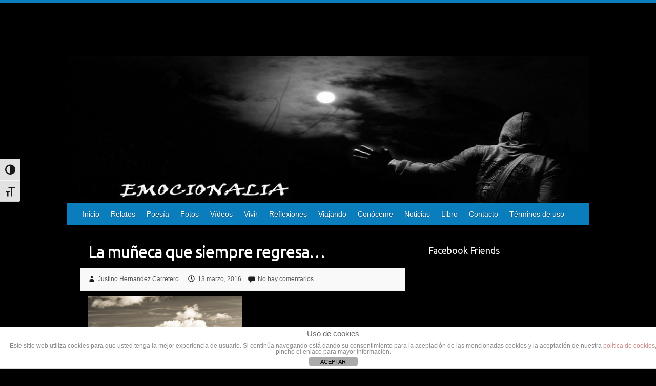

--- FILE ---
content_type: text/html; charset=UTF-8
request_url: https://www.emocionalia.es/la-muneca-que-siempre-regresa/bodie-ghost-town-california-u-s
body_size: 17867
content:

<!DOCTYPE html>
<html lang="es">
<head>

		<link rel="profile" href="http://gmpg.org/xfn/11" />
	<link rel="pingback" href="" />
<meta name='robots' content='index, follow, max-image-preview:large, max-snippet:-1, max-video-preview:-1' />
	<style>img:is([sizes="auto" i], [sizes^="auto," i]) { contain-intrinsic-size: 3000px 1500px }</style>
	
	<!-- This site is optimized with the Yoast SEO plugin v26.0 - https://yoast.com/wordpress/plugins/seo/ -->
	<title>La muñeca que siempre regresa... - Emocionalia</title>
	<link rel="canonical" href="https://www.emocionalia.es/la-muneca-que-siempre-regresa/bodie-ghost-town-california-u-s/" />
	<meta property="og:locale" content="es_ES" />
	<meta property="og:type" content="article" />
	<meta property="og:title" content="La muñeca que siempre regresa... - Emocionalia" />
	<meta property="og:url" content="https://www.emocionalia.es/la-muneca-que-siempre-regresa/bodie-ghost-town-california-u-s/" />
	<meta property="og:site_name" content="Emocionalia" />
	<meta property="article:modified_time" content="2016-03-13T13:32:21+00:00" />
	<meta property="og:image" content="https://www.emocionalia.es/la-muneca-que-siempre-regresa/bodie-ghost-town-california-u-s" />
	<meta property="og:image:width" content="1920" />
	<meta property="og:image:height" content="1200" />
	<meta property="og:image:type" content="image/jpeg" />
	<meta name="twitter:card" content="summary_large_image" />
	<script type="application/ld+json" class="yoast-schema-graph">{"@context":"https://schema.org","@graph":[{"@type":"WebPage","@id":"https://www.emocionalia.es/la-muneca-que-siempre-regresa/bodie-ghost-town-california-u-s/","url":"https://www.emocionalia.es/la-muneca-que-siempre-regresa/bodie-ghost-town-california-u-s/","name":"La muñeca que siempre regresa... - Emocionalia","isPartOf":{"@id":"https://www.emocionalia.es/#website"},"primaryImageOfPage":{"@id":"https://www.emocionalia.es/la-muneca-que-siempre-regresa/bodie-ghost-town-california-u-s/#primaryimage"},"image":{"@id":"https://www.emocionalia.es/la-muneca-que-siempre-regresa/bodie-ghost-town-california-u-s/#primaryimage"},"thumbnailUrl":"https://www.emocionalia.es/wp-content/uploads/2016/03/pueblo.jpg","datePublished":"2016-03-13T13:12:15+00:00","dateModified":"2016-03-13T13:32:21+00:00","breadcrumb":{"@id":"https://www.emocionalia.es/la-muneca-que-siempre-regresa/bodie-ghost-town-california-u-s/#breadcrumb"},"inLanguage":"es","potentialAction":[{"@type":"ReadAction","target":["https://www.emocionalia.es/la-muneca-que-siempre-regresa/bodie-ghost-town-california-u-s/"]}]},{"@type":"ImageObject","inLanguage":"es","@id":"https://www.emocionalia.es/la-muneca-que-siempre-regresa/bodie-ghost-town-california-u-s/#primaryimage","url":"https://www.emocionalia.es/wp-content/uploads/2016/03/pueblo.jpg","contentUrl":"https://www.emocionalia.es/wp-content/uploads/2016/03/pueblo.jpg","width":1920,"height":1200},{"@type":"BreadcrumbList","@id":"https://www.emocionalia.es/la-muneca-que-siempre-regresa/bodie-ghost-town-california-u-s/#breadcrumb","itemListElement":[{"@type":"ListItem","position":1,"name":"Portada","item":"https://www.emocionalia.es/"},{"@type":"ListItem","position":2,"name":"La muñeca que siempre regresa&#8230;","item":"https://www.emocionalia.es/la-muneca-que-siempre-regresa"},{"@type":"ListItem","position":3,"name":"La muñeca que siempre regresa&#8230;"}]},{"@type":"WebSite","@id":"https://www.emocionalia.es/#website","url":"https://www.emocionalia.es/","name":"Emocionalia","description":"Un rincón para compartir relatos, ideas y formas de pensar a través de la palabra.","potentialAction":[{"@type":"SearchAction","target":{"@type":"EntryPoint","urlTemplate":"https://www.emocionalia.es/?s={search_term_string}"},"query-input":{"@type":"PropertyValueSpecification","valueRequired":true,"valueName":"search_term_string"}}],"inLanguage":"es"}]}</script>
	<!-- / Yoast SEO plugin. -->


<link rel='dns-prefetch' href='//www.emocionalia.es' />
<link rel='dns-prefetch' href='//secure.gravatar.com' />
<link rel='dns-prefetch' href='//stats.wp.com' />
<link rel='dns-prefetch' href='//netdna.bootstrapcdn.com' />
<link rel='dns-prefetch' href='//maxcdn.bootstrapcdn.com' />
<link rel='dns-prefetch' href='//fonts.googleapis.com' />
<link rel='dns-prefetch' href='//secure.rating-widget.com' />
<link rel='dns-prefetch' href='//v0.wordpress.com' />
<link rel="alternate" type="application/rss+xml" title="Emocionalia &raquo; Feed" href="https://www.emocionalia.es/feed" />
<link rel="alternate" type="application/rss+xml" title="Emocionalia &raquo; Feed de los comentarios" href="https://www.emocionalia.es/comments/feed" />
<link rel="alternate" type="application/rss+xml" title="Emocionalia &raquo; Comentario La muñeca que siempre regresa&#8230; del feed" href="https://www.emocionalia.es/la-muneca-que-siempre-regresa/bodie-ghost-town-california-u-s/feed" />
<meta charset="UTF-8" />
<meta name="viewport" content="width=device-width, initial-scale=1, maximum-scale=1">
		<!-- This site uses the Google Analytics by ExactMetrics plugin v8.8.0 - Using Analytics tracking - https://www.exactmetrics.com/ -->
		<!-- Nota: ExactMetrics no está actualmente configurado en este sitio. El dueño del sitio necesita identificarse usando su cuenta de Google Analytics en el panel de ajustes de ExactMetrics. -->
					<!-- No tracking code set -->
				<!-- / Google Analytics by ExactMetrics -->
		<script type="text/javascript">
/* <![CDATA[ */
window._wpemojiSettings = {"baseUrl":"https:\/\/s.w.org\/images\/core\/emoji\/16.0.1\/72x72\/","ext":".png","svgUrl":"https:\/\/s.w.org\/images\/core\/emoji\/16.0.1\/svg\/","svgExt":".svg","source":{"concatemoji":"https:\/\/www.emocionalia.es\/wp-includes\/js\/wp-emoji-release.min.js?ver=6.8.3"}};
/*! This file is auto-generated */
!function(s,n){var o,i,e;function c(e){try{var t={supportTests:e,timestamp:(new Date).valueOf()};sessionStorage.setItem(o,JSON.stringify(t))}catch(e){}}function p(e,t,n){e.clearRect(0,0,e.canvas.width,e.canvas.height),e.fillText(t,0,0);var t=new Uint32Array(e.getImageData(0,0,e.canvas.width,e.canvas.height).data),a=(e.clearRect(0,0,e.canvas.width,e.canvas.height),e.fillText(n,0,0),new Uint32Array(e.getImageData(0,0,e.canvas.width,e.canvas.height).data));return t.every(function(e,t){return e===a[t]})}function u(e,t){e.clearRect(0,0,e.canvas.width,e.canvas.height),e.fillText(t,0,0);for(var n=e.getImageData(16,16,1,1),a=0;a<n.data.length;a++)if(0!==n.data[a])return!1;return!0}function f(e,t,n,a){switch(t){case"flag":return n(e,"\ud83c\udff3\ufe0f\u200d\u26a7\ufe0f","\ud83c\udff3\ufe0f\u200b\u26a7\ufe0f")?!1:!n(e,"\ud83c\udde8\ud83c\uddf6","\ud83c\udde8\u200b\ud83c\uddf6")&&!n(e,"\ud83c\udff4\udb40\udc67\udb40\udc62\udb40\udc65\udb40\udc6e\udb40\udc67\udb40\udc7f","\ud83c\udff4\u200b\udb40\udc67\u200b\udb40\udc62\u200b\udb40\udc65\u200b\udb40\udc6e\u200b\udb40\udc67\u200b\udb40\udc7f");case"emoji":return!a(e,"\ud83e\udedf")}return!1}function g(e,t,n,a){var r="undefined"!=typeof WorkerGlobalScope&&self instanceof WorkerGlobalScope?new OffscreenCanvas(300,150):s.createElement("canvas"),o=r.getContext("2d",{willReadFrequently:!0}),i=(o.textBaseline="top",o.font="600 32px Arial",{});return e.forEach(function(e){i[e]=t(o,e,n,a)}),i}function t(e){var t=s.createElement("script");t.src=e,t.defer=!0,s.head.appendChild(t)}"undefined"!=typeof Promise&&(o="wpEmojiSettingsSupports",i=["flag","emoji"],n.supports={everything:!0,everythingExceptFlag:!0},e=new Promise(function(e){s.addEventListener("DOMContentLoaded",e,{once:!0})}),new Promise(function(t){var n=function(){try{var e=JSON.parse(sessionStorage.getItem(o));if("object"==typeof e&&"number"==typeof e.timestamp&&(new Date).valueOf()<e.timestamp+604800&&"object"==typeof e.supportTests)return e.supportTests}catch(e){}return null}();if(!n){if("undefined"!=typeof Worker&&"undefined"!=typeof OffscreenCanvas&&"undefined"!=typeof URL&&URL.createObjectURL&&"undefined"!=typeof Blob)try{var e="postMessage("+g.toString()+"("+[JSON.stringify(i),f.toString(),p.toString(),u.toString()].join(",")+"));",a=new Blob([e],{type:"text/javascript"}),r=new Worker(URL.createObjectURL(a),{name:"wpTestEmojiSupports"});return void(r.onmessage=function(e){c(n=e.data),r.terminate(),t(n)})}catch(e){}c(n=g(i,f,p,u))}t(n)}).then(function(e){for(var t in e)n.supports[t]=e[t],n.supports.everything=n.supports.everything&&n.supports[t],"flag"!==t&&(n.supports.everythingExceptFlag=n.supports.everythingExceptFlag&&n.supports[t]);n.supports.everythingExceptFlag=n.supports.everythingExceptFlag&&!n.supports.flag,n.DOMReady=!1,n.readyCallback=function(){n.DOMReady=!0}}).then(function(){return e}).then(function(){var e;n.supports.everything||(n.readyCallback(),(e=n.source||{}).concatemoji?t(e.concatemoji):e.wpemoji&&e.twemoji&&(t(e.twemoji),t(e.wpemoji)))}))}((window,document),window._wpemojiSettings);
/* ]]> */
</script>
<link rel='stylesheet' id='validate-engine-css-css' href='https://www.emocionalia.es/wp-content/plugins/wysija-newsletters/css/validationEngine.jquery.css?ver=2.21' type='text/css' media='all' />
<link rel='stylesheet' id='wp-customer-reviews-3-frontend-css' href='https://www.emocionalia.es/wp-content/plugins/wp-customer-reviews/css/wp-customer-reviews.css?ver=3.7.4' type='text/css' media='all' />
<link rel='stylesheet' id='sbi_styles-css' href='https://www.emocionalia.es/wp-content/plugins/instagram-feed/css/sbi-styles.min.css?ver=6.9.1' type='text/css' media='all' />
<style id='wp-emoji-styles-inline-css' type='text/css'>

	img.wp-smiley, img.emoji {
		display: inline !important;
		border: none !important;
		box-shadow: none !important;
		height: 1em !important;
		width: 1em !important;
		margin: 0 0.07em !important;
		vertical-align: -0.1em !important;
		background: none !important;
		padding: 0 !important;
	}
</style>
<link rel='stylesheet' id='wp-block-library-css' href='https://www.emocionalia.es/wp-includes/css/dist/block-library/style.min.css?ver=6.8.3' type='text/css' media='all' />
<style id='classic-theme-styles-inline-css' type='text/css'>
/*! This file is auto-generated */
.wp-block-button__link{color:#fff;background-color:#32373c;border-radius:9999px;box-shadow:none;text-decoration:none;padding:calc(.667em + 2px) calc(1.333em + 2px);font-size:1.125em}.wp-block-file__button{background:#32373c;color:#fff;text-decoration:none}
</style>
<link rel='stylesheet' id='mediaelement-css' href='https://www.emocionalia.es/wp-includes/js/mediaelement/mediaelementplayer-legacy.min.css?ver=4.2.17' type='text/css' media='all' />
<link rel='stylesheet' id='wp-mediaelement-css' href='https://www.emocionalia.es/wp-includes/js/mediaelement/wp-mediaelement.min.css?ver=6.8.3' type='text/css' media='all' />
<style id='jetpack-sharing-buttons-style-inline-css' type='text/css'>
.jetpack-sharing-buttons__services-list{display:flex;flex-direction:row;flex-wrap:wrap;gap:0;list-style-type:none;margin:5px;padding:0}.jetpack-sharing-buttons__services-list.has-small-icon-size{font-size:12px}.jetpack-sharing-buttons__services-list.has-normal-icon-size{font-size:16px}.jetpack-sharing-buttons__services-list.has-large-icon-size{font-size:24px}.jetpack-sharing-buttons__services-list.has-huge-icon-size{font-size:36px}@media print{.jetpack-sharing-buttons__services-list{display:none!important}}.editor-styles-wrapper .wp-block-jetpack-sharing-buttons{gap:0;padding-inline-start:0}ul.jetpack-sharing-buttons__services-list.has-background{padding:1.25em 2.375em}
</style>
<style id='global-styles-inline-css' type='text/css'>
:root{--wp--preset--aspect-ratio--square: 1;--wp--preset--aspect-ratio--4-3: 4/3;--wp--preset--aspect-ratio--3-4: 3/4;--wp--preset--aspect-ratio--3-2: 3/2;--wp--preset--aspect-ratio--2-3: 2/3;--wp--preset--aspect-ratio--16-9: 16/9;--wp--preset--aspect-ratio--9-16: 9/16;--wp--preset--color--black: #000000;--wp--preset--color--cyan-bluish-gray: #abb8c3;--wp--preset--color--white: #ffffff;--wp--preset--color--pale-pink: #f78da7;--wp--preset--color--vivid-red: #cf2e2e;--wp--preset--color--luminous-vivid-orange: #ff6900;--wp--preset--color--luminous-vivid-amber: #fcb900;--wp--preset--color--light-green-cyan: #7bdcb5;--wp--preset--color--vivid-green-cyan: #00d084;--wp--preset--color--pale-cyan-blue: #8ed1fc;--wp--preset--color--vivid-cyan-blue: #0693e3;--wp--preset--color--vivid-purple: #9b51e0;--wp--preset--gradient--vivid-cyan-blue-to-vivid-purple: linear-gradient(135deg,rgba(6,147,227,1) 0%,rgb(155,81,224) 100%);--wp--preset--gradient--light-green-cyan-to-vivid-green-cyan: linear-gradient(135deg,rgb(122,220,180) 0%,rgb(0,208,130) 100%);--wp--preset--gradient--luminous-vivid-amber-to-luminous-vivid-orange: linear-gradient(135deg,rgba(252,185,0,1) 0%,rgba(255,105,0,1) 100%);--wp--preset--gradient--luminous-vivid-orange-to-vivid-red: linear-gradient(135deg,rgba(255,105,0,1) 0%,rgb(207,46,46) 100%);--wp--preset--gradient--very-light-gray-to-cyan-bluish-gray: linear-gradient(135deg,rgb(238,238,238) 0%,rgb(169,184,195) 100%);--wp--preset--gradient--cool-to-warm-spectrum: linear-gradient(135deg,rgb(74,234,220) 0%,rgb(151,120,209) 20%,rgb(207,42,186) 40%,rgb(238,44,130) 60%,rgb(251,105,98) 80%,rgb(254,248,76) 100%);--wp--preset--gradient--blush-light-purple: linear-gradient(135deg,rgb(255,206,236) 0%,rgb(152,150,240) 100%);--wp--preset--gradient--blush-bordeaux: linear-gradient(135deg,rgb(254,205,165) 0%,rgb(254,45,45) 50%,rgb(107,0,62) 100%);--wp--preset--gradient--luminous-dusk: linear-gradient(135deg,rgb(255,203,112) 0%,rgb(199,81,192) 50%,rgb(65,88,208) 100%);--wp--preset--gradient--pale-ocean: linear-gradient(135deg,rgb(255,245,203) 0%,rgb(182,227,212) 50%,rgb(51,167,181) 100%);--wp--preset--gradient--electric-grass: linear-gradient(135deg,rgb(202,248,128) 0%,rgb(113,206,126) 100%);--wp--preset--gradient--midnight: linear-gradient(135deg,rgb(2,3,129) 0%,rgb(40,116,252) 100%);--wp--preset--font-size--small: 13px;--wp--preset--font-size--medium: 20px;--wp--preset--font-size--large: 36px;--wp--preset--font-size--x-large: 42px;--wp--preset--spacing--20: 0.44rem;--wp--preset--spacing--30: 0.67rem;--wp--preset--spacing--40: 1rem;--wp--preset--spacing--50: 1.5rem;--wp--preset--spacing--60: 2.25rem;--wp--preset--spacing--70: 3.38rem;--wp--preset--spacing--80: 5.06rem;--wp--preset--shadow--natural: 6px 6px 9px rgba(0, 0, 0, 0.2);--wp--preset--shadow--deep: 12px 12px 50px rgba(0, 0, 0, 0.4);--wp--preset--shadow--sharp: 6px 6px 0px rgba(0, 0, 0, 0.2);--wp--preset--shadow--outlined: 6px 6px 0px -3px rgba(255, 255, 255, 1), 6px 6px rgba(0, 0, 0, 1);--wp--preset--shadow--crisp: 6px 6px 0px rgba(0, 0, 0, 1);}:where(.is-layout-flex){gap: 0.5em;}:where(.is-layout-grid){gap: 0.5em;}body .is-layout-flex{display: flex;}.is-layout-flex{flex-wrap: wrap;align-items: center;}.is-layout-flex > :is(*, div){margin: 0;}body .is-layout-grid{display: grid;}.is-layout-grid > :is(*, div){margin: 0;}:where(.wp-block-columns.is-layout-flex){gap: 2em;}:where(.wp-block-columns.is-layout-grid){gap: 2em;}:where(.wp-block-post-template.is-layout-flex){gap: 1.25em;}:where(.wp-block-post-template.is-layout-grid){gap: 1.25em;}.has-black-color{color: var(--wp--preset--color--black) !important;}.has-cyan-bluish-gray-color{color: var(--wp--preset--color--cyan-bluish-gray) !important;}.has-white-color{color: var(--wp--preset--color--white) !important;}.has-pale-pink-color{color: var(--wp--preset--color--pale-pink) !important;}.has-vivid-red-color{color: var(--wp--preset--color--vivid-red) !important;}.has-luminous-vivid-orange-color{color: var(--wp--preset--color--luminous-vivid-orange) !important;}.has-luminous-vivid-amber-color{color: var(--wp--preset--color--luminous-vivid-amber) !important;}.has-light-green-cyan-color{color: var(--wp--preset--color--light-green-cyan) !important;}.has-vivid-green-cyan-color{color: var(--wp--preset--color--vivid-green-cyan) !important;}.has-pale-cyan-blue-color{color: var(--wp--preset--color--pale-cyan-blue) !important;}.has-vivid-cyan-blue-color{color: var(--wp--preset--color--vivid-cyan-blue) !important;}.has-vivid-purple-color{color: var(--wp--preset--color--vivid-purple) !important;}.has-black-background-color{background-color: var(--wp--preset--color--black) !important;}.has-cyan-bluish-gray-background-color{background-color: var(--wp--preset--color--cyan-bluish-gray) !important;}.has-white-background-color{background-color: var(--wp--preset--color--white) !important;}.has-pale-pink-background-color{background-color: var(--wp--preset--color--pale-pink) !important;}.has-vivid-red-background-color{background-color: var(--wp--preset--color--vivid-red) !important;}.has-luminous-vivid-orange-background-color{background-color: var(--wp--preset--color--luminous-vivid-orange) !important;}.has-luminous-vivid-amber-background-color{background-color: var(--wp--preset--color--luminous-vivid-amber) !important;}.has-light-green-cyan-background-color{background-color: var(--wp--preset--color--light-green-cyan) !important;}.has-vivid-green-cyan-background-color{background-color: var(--wp--preset--color--vivid-green-cyan) !important;}.has-pale-cyan-blue-background-color{background-color: var(--wp--preset--color--pale-cyan-blue) !important;}.has-vivid-cyan-blue-background-color{background-color: var(--wp--preset--color--vivid-cyan-blue) !important;}.has-vivid-purple-background-color{background-color: var(--wp--preset--color--vivid-purple) !important;}.has-black-border-color{border-color: var(--wp--preset--color--black) !important;}.has-cyan-bluish-gray-border-color{border-color: var(--wp--preset--color--cyan-bluish-gray) !important;}.has-white-border-color{border-color: var(--wp--preset--color--white) !important;}.has-pale-pink-border-color{border-color: var(--wp--preset--color--pale-pink) !important;}.has-vivid-red-border-color{border-color: var(--wp--preset--color--vivid-red) !important;}.has-luminous-vivid-orange-border-color{border-color: var(--wp--preset--color--luminous-vivid-orange) !important;}.has-luminous-vivid-amber-border-color{border-color: var(--wp--preset--color--luminous-vivid-amber) !important;}.has-light-green-cyan-border-color{border-color: var(--wp--preset--color--light-green-cyan) !important;}.has-vivid-green-cyan-border-color{border-color: var(--wp--preset--color--vivid-green-cyan) !important;}.has-pale-cyan-blue-border-color{border-color: var(--wp--preset--color--pale-cyan-blue) !important;}.has-vivid-cyan-blue-border-color{border-color: var(--wp--preset--color--vivid-cyan-blue) !important;}.has-vivid-purple-border-color{border-color: var(--wp--preset--color--vivid-purple) !important;}.has-vivid-cyan-blue-to-vivid-purple-gradient-background{background: var(--wp--preset--gradient--vivid-cyan-blue-to-vivid-purple) !important;}.has-light-green-cyan-to-vivid-green-cyan-gradient-background{background: var(--wp--preset--gradient--light-green-cyan-to-vivid-green-cyan) !important;}.has-luminous-vivid-amber-to-luminous-vivid-orange-gradient-background{background: var(--wp--preset--gradient--luminous-vivid-amber-to-luminous-vivid-orange) !important;}.has-luminous-vivid-orange-to-vivid-red-gradient-background{background: var(--wp--preset--gradient--luminous-vivid-orange-to-vivid-red) !important;}.has-very-light-gray-to-cyan-bluish-gray-gradient-background{background: var(--wp--preset--gradient--very-light-gray-to-cyan-bluish-gray) !important;}.has-cool-to-warm-spectrum-gradient-background{background: var(--wp--preset--gradient--cool-to-warm-spectrum) !important;}.has-blush-light-purple-gradient-background{background: var(--wp--preset--gradient--blush-light-purple) !important;}.has-blush-bordeaux-gradient-background{background: var(--wp--preset--gradient--blush-bordeaux) !important;}.has-luminous-dusk-gradient-background{background: var(--wp--preset--gradient--luminous-dusk) !important;}.has-pale-ocean-gradient-background{background: var(--wp--preset--gradient--pale-ocean) !important;}.has-electric-grass-gradient-background{background: var(--wp--preset--gradient--electric-grass) !important;}.has-midnight-gradient-background{background: var(--wp--preset--gradient--midnight) !important;}.has-small-font-size{font-size: var(--wp--preset--font-size--small) !important;}.has-medium-font-size{font-size: var(--wp--preset--font-size--medium) !important;}.has-large-font-size{font-size: var(--wp--preset--font-size--large) !important;}.has-x-large-font-size{font-size: var(--wp--preset--font-size--x-large) !important;}
:where(.wp-block-post-template.is-layout-flex){gap: 1.25em;}:where(.wp-block-post-template.is-layout-grid){gap: 1.25em;}
:where(.wp-block-columns.is-layout-flex){gap: 2em;}:where(.wp-block-columns.is-layout-grid){gap: 2em;}
:root :where(.wp-block-pullquote){font-size: 1.5em;line-height: 1.6;}
</style>
<link rel='stylesheet' id='front-estilos-css' href='https://www.emocionalia.es/wp-content/plugins/asesor-cookies-para-la-ley-en-espana/html/front/estilos.css?ver=6.8.3' type='text/css' media='all' />
<link rel='stylesheet' id='rw-site-rating-css' href='https://www.emocionalia.es/wp-content/plugins/rating-widget/resources/css/site-rating.css?ver=3.2.4' type='text/css' media='all' />
<link rel='stylesheet' id='font-awesome-css' href='//netdna.bootstrapcdn.com/font-awesome/4.1.0/css/font-awesome.min.css?ver=4.1.0' type='text/css' media='all' />
<link rel='stylesheet' id='owl-carousel-css' href='https://www.emocionalia.es/wp-content/plugins/templatesnext-toolkit/css/owl.carousel.css?ver=2.2.1' type='text/css' media='all' />
<link rel='stylesheet' id='owl-carousel-transitions-css' href='https://www.emocionalia.es/wp-content/plugins/templatesnext-toolkit/css/owl.transitions.css?ver=1.3.2' type='text/css' media='all' />
<link rel='stylesheet' id='colorbox-css' href='https://www.emocionalia.es/wp-content/plugins/templatesnext-toolkit/css/colorbox.css?ver=1.5.14' type='text/css' media='all' />
<link rel='stylesheet' id='animate-css' href='https://www.emocionalia.es/wp-content/plugins/templatesnext-toolkit/css/animate.css?ver=3.5.1' type='text/css' media='all' />
<link rel='stylesheet' id='tx-style-css' href='https://www.emocionalia.es/wp-content/plugins/templatesnext-toolkit/css/tx-style.css?ver=1.01' type='text/css' media='all' />
<link rel='stylesheet' id='ui-font-css' href='https://www.emocionalia.es/wp-content/plugins/wp-accessibility/toolbar/fonts/css/a11y-toolbar.css?ver=2.2.5' type='text/css' media='all' />
<link rel='stylesheet' id='wpa-toolbar-css' href='https://www.emocionalia.es/wp-content/plugins/wp-accessibility/toolbar/css/a11y.css?ver=2.2.5' type='text/css' media='all' />
<link rel='stylesheet' id='ui-fontsize.css-css' href='https://www.emocionalia.es/wp-content/plugins/wp-accessibility/toolbar/css/a11y-fontsize.css?ver=2.2.5' type='text/css' media='all' />
<style id='ui-fontsize.css-inline-css' type='text/css'>
html { --wpa-font-size: clamp( 24px, 1.5rem, 36px ); --wpa-h1-size : clamp( 48px, 3rem, 72px ); --wpa-h2-size : clamp( 40px, 2.5rem, 60px ); --wpa-h3-size : clamp( 32px, 2rem, 48px ); --wpa-h4-size : clamp( 28px, 1.75rem, 42px ); --wpa-sub-list-size: 1.1em; --wpa-sub-sub-list-size: 1em; } 
</style>
<link rel='stylesheet' id='wpa-style-css' href='https://www.emocionalia.es/wp-content/plugins/wp-accessibility/css/wpa-style.css?ver=2.2.5' type='text/css' media='all' />
<style id='wpa-style-inline-css' type='text/css'>
:root { --admin-bar-top : 7px; }
</style>
<link rel='stylesheet' id='cff-css' href='https://www.emocionalia.es/wp-content/plugins/custom-facebook-feed/assets/css/cff-style.min.css?ver=4.3.2' type='text/css' media='all' />
<link rel='stylesheet' id='sb-font-awesome-css' href='https://maxcdn.bootstrapcdn.com/font-awesome/4.7.0/css/font-awesome.min.css?ver=6.8.3' type='text/css' media='all' />
<link rel='stylesheet' id='travelify_style-css' href='https://www.emocionalia.es/wp-content/themes/travelify/style.css?ver=6.8.3' type='text/css' media='all' />
<link rel='stylesheet' id='travelify_google_font_ubuntu-css' href='//fonts.googleapis.com/css?family=Ubuntu&#038;ver=6.8.3' type='text/css' media='all' />
<link rel='stylesheet' id='rw_toprated-css' href='https://secure.rating-widget.com/css/wordpress/toprated.css?ck=Y2026M02D02&#038;ver=3.2.4' type='text/css' media='all' />
<link rel='stylesheet' id='rw_recommendations-css' href='https://secure.rating-widget.com/css/widget/recommendations.css?ck=Y2026M02D02&#038;ver=3.2.4' type='text/css' media='all' />
<script type="text/javascript" src="https://www.emocionalia.es/wp-includes/js/jquery/jquery.min.js?ver=3.7.1" id="jquery-core-js"></script>
<script type="text/javascript" src="https://www.emocionalia.es/wp-includes/js/jquery/jquery-migrate.min.js?ver=3.4.1" id="jquery-migrate-js"></script>
<script type="text/javascript" src="https://www.emocionalia.es/wp-content/plugins/wp-customer-reviews/js/wp-customer-reviews.js?ver=3.7.4" id="wp-customer-reviews-3-frontend-js"></script>
<script type="text/javascript" id="front-principal-js-extra">
/* <![CDATA[ */
var cdp_cookies_info = {"url_plugin":"https:\/\/www.emocionalia.es\/wp-content\/plugins\/asesor-cookies-para-la-ley-en-espana\/plugin.php","url_admin_ajax":"https:\/\/www.emocionalia.es\/wp-admin\/admin-ajax.php"};
/* ]]> */
</script>
<script type="text/javascript" src="https://www.emocionalia.es/wp-content/plugins/asesor-cookies-para-la-ley-en-espana/html/front/principal.js?ver=6.8.3" id="front-principal-js"></script>
<script type="text/javascript" src="https://www.emocionalia.es/wp-content/plugins/wp-reading-time/js/jquery.readingTime.js?ver=6.8.3" id="jquery-reading-time-js"></script>
<script type="text/javascript" src="https://www.emocionalia.es/wp-content/themes/travelify/library/js/functions.min.js?ver=6.8.3" id="travelify_functions-js"></script>
<link rel="https://api.w.org/" href="https://www.emocionalia.es/wp-json/" /><link rel="alternate" title="JSON" type="application/json" href="https://www.emocionalia.es/wp-json/wp/v2/media/648" />
<link rel='shortlink' href='https://wp.me/acvgYs-as' />
<link rel="alternate" title="oEmbed (JSON)" type="application/json+oembed" href="https://www.emocionalia.es/wp-json/oembed/1.0/embed?url=https%3A%2F%2Fwww.emocionalia.es%2Fla-muneca-que-siempre-regresa%2Fbodie-ghost-town-california-u-s" />
<link rel="alternate" title="oEmbed (XML)" type="text/xml+oembed" href="https://www.emocionalia.es/wp-json/oembed/1.0/embed?url=https%3A%2F%2Fwww.emocionalia.es%2Fla-muneca-que-siempre-regresa%2Fbodie-ghost-town-california-u-s&#038;format=xml" />
	<style>img#wpstats{display:none}</style>
		    <style type="text/css">
        a { color: #0a7dbc; }
        #site-title a { color: #0a7dbc; }
        #site-title a:hover, #site-title a:focus  { color: #2387bc; }
        .wrapper { background: #000000; }
        .social-icons ul li a { color: #d0d0d0; }
		#main-nav a,
		#main-nav a:hover,
		#main-nav a:focus,
		#main-nav ul li.current-menu-item a,
		#main-nav ul li.current_page_ancestor a,
		#main-nav ul li.current-menu-ancestor a,
		#main-nav ul li.current_page_item a,
		#main-nav ul li:hover > a,
		#main-nav ul li:focus-within > a { color: #fff; }
        .widget, article { background: #000000; }
        .entry-title, .entry-title a, .entry-title a:focus, h1, h2, h3, h4, h5, h6, .widget-title  { color: #ffffff; }
		a:focus,
		a:active,
		a:hover,
		.tags a:hover,
		.tags a:focus,
		.custom-gallery-title a,
		.widget-title a,
		#content ul a:hover,
		#content ul a:focus,
		#content ol a:hover,
		#content ol a:focus,
		.widget ul li a:hover,
		.widget ul li a:focus,
		.entry-title a:hover,
		.entry-title a:focus,
		.entry-meta a:hover,
		.entry-meta a:focus,
		#site-generator .copyright a:hover,
		#site-generator .copyright a:focus { color: #2387bc; }
        #main-nav { background: #0a7dbc; border-color: #0a7dbc; }
        #main-nav ul li ul, body { border-color: #0a7dbc; }
		#main-nav a:hover,
		#main-nav a:focus,
		#main-nav ul li.current-menu-item a,
		#main-nav ul li.current_page_ancestor a,
		#main-nav ul li.current-menu-ancestor a,
		#main-nav ul li.current_page_item a,
		#main-nav ul li:hover > a,
		#main-nav ul li:focus-within > a,
		#main-nav li:hover > a,
		#main-nav li:focus-within > a,
		#main-nav ul ul :hover > a,
		#main-nav ul ul :focus-within > a,
		#main-nav a:focus { background: #2387bc; }
		#main-nav ul li ul li a:hover,
		#main-nav ul li ul li a:focus,
		#main-nav ul li ul li:hover > a,
		#main-nav ul li ul li:focus-within > a,
		#main-nav ul li.current-menu-item ul li a:hover
		#main-nav ul li.current-menu-item ul li a:focus { color: #2387bc; }
        .entry-content { color: #ffffff; }
		input[type="reset"],
		input[type="button"],
		input[type="submit"],
		.entry-meta-bar .readmore,
		#controllers a:hover,
		#controllers a.active,
		.pagination span,
		.pagination a:hover span,
		.pagination a:focus span,
		.wp-pagenavi .current,
		.wp-pagenavi a:hover,
		.wp-pagenavi a:focus {
            background: #0a7dbc;
            border-color: #0a7dbc !important;
        }
		::selection,
		.back-to-top:focus-within a { background: #0a7dbc; }
        blockquote { border-color: #0a7dbc; }
		#controllers a:hover,
		#controllers a.active { color: #0a7dbc; }
		input[type="reset"]:hover,
		input[type="reset"]:focus,
		input[type="button"]:hover,
		input[type="button"]:focus,
		input[type="submit"]:hover,
		input[type="submit"]:focus,
		input[type="reset"]:active,
		input[type="button"]:active,
		input[type="submit"]:active,
		.entry-meta-bar .readmore:hover,
		.entry-meta-bar .readmore:focus,
		.entry-meta-bar .readmore:active,
		ul.default-wp-page li a:hover,
		ul.default-wp-page li a:focus,
		ul.default-wp-page li a:active {
            background: #2387bc;
            border-color: #2387bc;
        }
    </style>
    <style type="text/css">.recentcomments a{display:inline !important;padding:0 !important;margin:0 !important;}</style><style type="text/css" id="custom-background-css">
body.custom-background { background-color: #000000; }
</style>
			<style type="text/css" id="wp-custom-css">
			.widget_wysija_cont {
    color: #fff;
}
#comments{
color: #fff;
}		</style>
		
</head>

<body class="attachment wp-singular attachment-template-default single single-attachment postid-648 attachmentid-648 attachment-jpeg custom-background wp-theme-travelify wpa-excerpt ">
			<a class="skip-link screen-reader-text" href="#content">Saltar al contenido</a>

	<div class="wrapper">
				<header id="branding" >
				
	<div class="container clearfix">
		<div class="hgroup-wrap clearfix">
					<section class="hgroup-right">
											</section><!-- .hgroup-right -->
				<hgroup id="site-logo" class="clearfix">
					
				</hgroup><!-- #site-logo -->

		</div><!-- .hgroup-wrap -->
	</div><!-- .container -->
					<img src="https://www.emocionalia.es/wp-content/uploads/2016/01/cropped-cropped-dark-night-cabecera-2.jpg" class="header-image" width="978" height="277" alt="Emocionalia">
				<nav id="main-nav" class="clearfix">
					<div class="container clearfix"><ul class="root"><li id="menu-item-111" class="menu-item menu-item-type-post_type menu-item-object-page menu-item-home menu-item-111"><a href="https://www.emocionalia.es/">Inicio</a></li>
<li id="menu-item-61" class="menu-item menu-item-type-taxonomy menu-item-object-category menu-item-61"><a href="https://www.emocionalia.es/category/relatos">Relatos</a></li>
<li id="menu-item-997" class="menu-item menu-item-type-taxonomy menu-item-object-category menu-item-997"><a href="https://www.emocionalia.es/category/poesia">Poesía</a></li>
<li id="menu-item-1382" class="menu-item menu-item-type-post_type menu-item-object-page menu-item-1382"><a href="https://www.emocionalia.es/fotos">Fotos</a></li>
<li id="menu-item-1024" class="menu-item menu-item-type-taxonomy menu-item-object-category menu-item-1024"><a href="https://www.emocionalia.es/category/videos">Vídeos</a></li>
<li id="menu-item-62" class="menu-item menu-item-type-taxonomy menu-item-object-category menu-item-62"><a href="https://www.emocionalia.es/category/vivir">Vivir</a></li>
<li id="menu-item-64" class="menu-item menu-item-type-taxonomy menu-item-object-category menu-item-64"><a href="https://www.emocionalia.es/category/reflexiones">Reflexiones</a></li>
<li id="menu-item-63" class="menu-item menu-item-type-taxonomy menu-item-object-category menu-item-has-children menu-item-63"><a href="https://www.emocionalia.es/category/viajando">Viajando</a>
<ul class="sub-menu">
	<li id="menu-item-1404" class="menu-item menu-item-type-post_type menu-item-object-page menu-item-1404"><a href="https://www.emocionalia.es/omaha">Omaha</a></li>
</ul>
</li>
<li id="menu-item-83" class="menu-item menu-item-type-taxonomy menu-item-object-category menu-item-83"><a href="https://www.emocionalia.es/category/conoceme">Conóceme</a></li>
<li id="menu-item-706" class="menu-item menu-item-type-taxonomy menu-item-object-category menu-item-706"><a href="https://www.emocionalia.es/category/noticias">Noticias</a></li>
<li id="menu-item-770" class="menu-item menu-item-type-taxonomy menu-item-object-category menu-item-770"><a href="https://www.emocionalia.es/category/libro">Libro</a></li>
<li id="menu-item-110" class="menu-item menu-item-type-post_type menu-item-object-page menu-item-110"><a href="https://www.emocionalia.es/contacto">Contacto</a></li>
<li id="menu-item-223" class="menu-item menu-item-type-post_type menu-item-object-page menu-item-223"><a href="https://www.emocionalia.es/terminos-de-uso">Términos de uso</a></li>
</ul></div><!-- .container -->
					</nav><!-- #main-nav -->				</header>
		
				<div id="main" class="container clearfix">

<div id="container">
	

<div id="primary" class="no-margin-left">
   <div id="content">	<section id="post-648" class="post-648 attachment type-attachment status-inherit hentry">
		<article>

			
			<header class="entry-header">
    			<h2 class="entry-title">
    				La muñeca que siempre regresa&#8230;    			</h2><!-- .entry-title -->
  		</header>

  		
  		
  			<div class="entry-meta-bar clearfix">
    			<div class="entry-meta">
	    				<span class="byline"> <span class="author vcard"><a class="url fn n" href="https://www.emocionalia.es/author/justino">Justino Hernandez Carretero</a></span></span><span class="posted-on"><a href="https://www.emocionalia.es/la-muneca-que-siempre-regresa/bodie-ghost-town-california-u-s" rel="bookmark"><time class="entry-date published" datetime="2016-03-13T13:12:15+01:00">13 marzo, 2016</time><time class="updated" datetime="2016-03-13T13:32:21+01:00">13 marzo, 2016</time></a></span>	    					    					             		<span class="comments"><a href="https://www.emocionalia.es/la-muneca-que-siempre-regresa/bodie-ghost-town-california-u-s#respond">No hay comentarios</a></span>
	             	    			</div><!-- .entry-meta -->
    		</div>

				
				
  			<div class="entry-content clearfix">
    			<p class="attachment"><a href='https://www.emocionalia.es/wp-content/uploads/2016/03/pueblo.jpg'><img fetchpriority="high" decoding="async" width="300" height="188" src="https://www.emocionalia.es/wp-content/uploads/2016/03/pueblo-300x188.jpg" class="attachment-medium size-medium" alt="" srcset="https://www.emocionalia.es/wp-content/uploads/2016/03/pueblo-300x188.jpg 300w, https://www.emocionalia.es/wp-content/uploads/2016/03/pueblo-768x480.jpg 768w, https://www.emocionalia.es/wp-content/uploads/2016/03/pueblo-1024x640.jpg 1024w, https://www.emocionalia.es/wp-content/uploads/2016/03/pueblo-600x375.jpg 600w, https://www.emocionalia.es/wp-content/uploads/2016/03/pueblo.jpg 1920w" sizes="(max-width: 300px) 100vw, 300px" /></a></p>
<table class="rw-rating-table rw-ltr rw-left rw-no-labels"><tr><td><nobr>&nbsp;</nobr></td><td><div class="rw-left"><div class="rw-ui-container rw-class-blog-post rw-urid-6490"></div></div></td></tr></table>  			</div>

  						<ul class="default-wp-page clearfix">
				<li class="previous"></li>
				<li class="next"><a href='https://www.emocionalia.es/la-muneca-que-siempre-regresa/luz290414'>Siguiente &raquo;</a></li>
			</ul>
		
<div id="comments" class="comments-area">

	
	
		<div id="respond" class="comment-respond">
		<h3 id="reply-title" class="comment-reply-title">Deja una respuesta <small><a rel="nofollow" id="cancel-comment-reply-link" href="/la-muneca-que-siempre-regresa/bodie-ghost-town-california-u-s#respond" style="display:none;">Cancelar la respuesta</a></small></h3><form action="https://www.emocionalia.es/wp-comments-post.php" method="post" id="commentform" class="comment-form"><p class="comment-notes"><span id="email-notes">Tu dirección de correo electrónico no será publicada.</span> <span class="required-field-message">Los campos obligatorios están marcados con <span class="required">*</span></span></p><p class="comment-form-comment"><label for="comment">Comentario <span class="required">*</span></label> <textarea autocomplete="new-password"  id="d3cb4ae5d4"  name="d3cb4ae5d4"   cols="45" rows="8" maxlength="65525" required="required"></textarea><textarea id="comment" aria-label="hp-comment" aria-hidden="true" name="comment" autocomplete="new-password" style="padding:0 !important;clip:rect(1px, 1px, 1px, 1px) !important;position:absolute !important;white-space:nowrap !important;height:1px !important;width:1px !important;overflow:hidden !important;" tabindex="-1"></textarea><script data-noptimize>document.getElementById("comment").setAttribute( "id", "a0d10cda5fea03c968f1a8df1e375890" );document.getElementById("d3cb4ae5d4").setAttribute( "id", "comment" );</script></p><p class="comment-form-author"><label for="author">Nombre <span class="required">*</span></label> <input id="author" name="author" type="text" value="" size="30" maxlength="245" autocomplete="name" required="required" /></p>
<p class="comment-form-email"><label for="email">Correo electrónico <span class="required">*</span></label> <input id="email" name="email" type="text" value="" size="30" maxlength="100" aria-describedby="email-notes" autocomplete="email" required="required" /></p>
<p class="comment-form-cookies-consent"><input id="wp-comment-cookies-consent" name="wp-comment-cookies-consent" type="checkbox" value="yes" /> <label for="wp-comment-cookies-consent">Guarda mi nombre, correo electrónico y web en este navegador para la próxima vez que comente.</label></p>
<p class="form-submit"><input name="submit" type="submit" id="submit" class="submit" value="Publicar el comentario" /> <input type='hidden' name='comment_post_ID' value='648' id='comment_post_ID' />
<input type='hidden' name='comment_parent' id='comment_parent' value='0' />
</p><p class="wysija-after-comment"><label for="wysija-box-after-comment"><input type="checkbox" id="wysija-box-after-comment" value="1" name="wysija[comment_subscribe]">Sí, agrégame a tu lista de correos.</label></p></form>	</div><!-- #respond -->
	
</div><!-- #comments .comments-area -->
		</article>
	</section>
</div><!-- #content --></div><!-- #primary -->


<div id="secondary">
	

<aside id="text-3" class="widget widget_text"><h3 class="widget-title">Facebook Friends</h3>			<div class="textwidget"><div class="cff-wrapper"><div class="cff-wrapper-ctn  cff-wrapper-fixed-height"  style="padding:20px;height:300px;background-color:#000000;" ><div id="cff"  class="cff cff-list-container  cff-fixed-height  cff-default-styles  cff-mob-cols-1 cff-tab-cols-1"   style="width:100%;"   data-char="400" >
<section class="cff-likebox cff-top" >
		<iframe title="Likebox Iframe" src="" class="fb_iframe_widget" data-likebox-id="908914045895702" data-likebox-width="300" data-likebox-header="" data-hide-cover="" data-hide-cta="" data-likebox-faces="1" data-height="214" data-locale="es_ES" scrolling="no" allowTransparency="true" allow="encrypted-media" ></iframe>
</section>
<div class="cff-error-msg">
	<div>
		<i class="fa fa-lock" aria-hidden="true" style="margin-right: 5px;"></i><b>Este mensaje solo es visible para los administradores.</b><br/>
		Problema al mostrar las entradas de Facebook. Copia de seguridad de la caché en uso.					<br/><a href="javascript:void(0);" id="cff-show-error" onclick="cffShowError()">Haz clic para mostrar el error</a>
			<script type="text/javascript">function cffShowError() { document.getElementById("cff-error-reason").style.display = "block"; document.getElementById("cff-show-error").style.display = "none"; }</script>
			</div>
			<div id="cff-error-reason">
									<b>Error:</b> The user must be an administrator, editor, or moderator of the page in order to impersonate it. If the page business requires Two Factor Authentication, the user also needs to enable Two Factor Authentication.													<b>Tipo:</b> OAuthException																												
			</div>
				
</div>
<div class="cff-posts-wrap"></div><input class="cff-pag-url" type="hidden" data-locatornonce="6b159b2433" data-cff-shortcode="" data-post-id="648" data-feed-id="908914045895702"></div></div><div class="cff-clear"></div></div><style>#cff .cff-post-text a{ color: #0a7dbc; }</style></div>
		</aside><aside id="search-2" class="widget widget_search">	<form action="https://www.emocionalia.es/" class="searchform clearfix" method="get">
		<label class="assistive-text" for="s">Buscar</label>
		<input type="text" placeholder="Buscar" class="s field" name="s">
	</form></aside><aside id="text-2" class="widget widget_text"><h3 class="widget-title">Web amigas</h3>			<div class="textwidget"><p><base target="_blank" /><br />
<a href="https://www.technow.es/">Technow</a><br />
 <base target="_blank" /><a href="http://bayal.blogspot.com.es/">Gonzalo Hidalgo Bayal</a><br />
<base target="_blank" /><a href="http://www.libresrelatos.com/">Relatos libres</a><br />
<base target="_blank" /><a href="http://carmendeloma.blogspot.com.es/p/colaboracion-entre-blogs.html/">Carmen de Loma</a><br />
<base target="_blank" /><a href="http://relatosparaleerdepie.blogspot.com.es/">Relatos para leer de pie</a><br />
<base target="_blank" /><a href="http://www.juanferduque.com/">Juan Fernando Duque-Osorio</a><br />
<base target="_blank" /><a href="https://www.unmundodelua.com/">Un mundo de Lua</a></p>
</div>
		</aside><aside id="wysija-2" class="widget widget_wysija"><h3 class="widget-title">Suscríbete a nuestro Boletín</h3><div class="widget_wysija_cont"><div id="msg-form-wysija-2" class="wysija-msg ajax"></div><form id="form-wysija-2" method="post" action="#wysija" class="widget_wysija">

Suscríbete a nuestro boletín y únete a nuestros 63 suscriptores.
<p class="wysija-paragraph">
    <label>Correo Electrónico <span class="wysija-required">*</span></label>
    
    	<input type="text" name="wysija[user][email]" class="wysija-input validate[required,custom[email]]" title="Correo Electrónico"  value="" />
    
    
    
    <span class="abs-req">
        <input type="text" name="wysija[user][abs][email]" class="wysija-input validated[abs][email]" value="" />
    </span>
    
</p>

<input class="wysija-submit wysija-submit-field" type="submit" value="¡Suscríbete!" />

    <input type="hidden" name="form_id" value="1" />
    <input type="hidden" name="action" value="save" />
    <input type="hidden" name="controller" value="subscribers" />
    <input type="hidden" value="1" name="wysija-page" />

    
        <input type="hidden" name="wysija[user_list][list_ids]" value="1" />
    
 </form></div></aside>
		<aside id="recent-posts-2" class="widget widget_recent_entries">
		<h3 class="widget-title">Entradas recientes</h3>
		<ul>
											<li>
					<a href="https://www.emocionalia.es/me-pregunto-que-nos-esta-pasando">Qué nos está pasando???</a>
									</li>
											<li>
					<a href="https://www.emocionalia.es/adelante-seas-quien-seas-y-donde-estes-gracias">✅Emocionalia Vídeos👇🏻🎬 ADELANTE!!! Seas quien seas mereces todo mi apoyo y mi respeto. Gracias!!🤗😘🔝</a>
									</li>
											<li>
					<a href="https://www.emocionalia.es/%e2%9c%85emocionalia-videos%f0%9f%91%87%f0%9f%8f%bb%f0%9f%8e%ac-ruta-nocturna-en-mtb-al-pasado-%f0%9f%9a%b5%f0%9f%8f%bd%e2%99%82%ef%b8%8f%f0%9f%92%aa%f0%9f%8f%bd%f0%9f%92%aa%f0%9f%8f%bd">✅Emocionalia Vídeos👇🏻🎬 Ruta NOCTURNA en MTB al PASADO!!! 🚵🏽‍♂️💪🏽💪🏽👏🏽👏🏽👏🏽NO TE PIERDAS EL FINAL!!😮🙈😅</a>
									</li>
											<li>
					<a href="https://www.emocionalia.es/el-azar-no-existe-la-causa-vive-entre-nosotros">EL AZAR NO EXISTE &#8211; La CAUSA vive entre NOSOTROS!!</a>
									</li>
											<li>
					<a href="https://www.emocionalia.es/correr-sin-asfalto-por-primera-vez-es-una-aventura-maravillosa">Correr sin asfalto por primera vez!!</a>
									</li>
					</ul>

		</aside><aside id="recent-comments-2" class="widget widget_recent_comments"><h3 class="widget-title">Comentarios recientes</h3><ul id="recentcomments"><li class="recentcomments"><span class="comment-author-link"><a href="http://www.emocionalia.es" class="url" rel="ugc">Justino Hernandez Carretero</a></span> en <a href="https://www.emocionalia.es/me-olvide-de-mi#comment-258977">Me olvidé de mí&#8230;</a></li><li class="recentcomments"><span class="comment-author-link">María López González</span> en <a href="https://www.emocionalia.es/me-olvide-de-mi#comment-257771">Me olvidé de mí&#8230;</a></li><li class="recentcomments"><span class="comment-author-link"><a href="https://www.emocionalia.es/me-gusta-volviendo-tu-olor" class="url" rel="ugc">Me gusta volviendo tu olor - Emocionalia</a></span> en <a href="https://www.emocionalia.es/si-no-fuera-yo#comment-245677">Si no fuera yo</a></li><li class="recentcomments"><span class="comment-author-link"><a href="http://www.emocionalia.es/el-amor-que-mereces-con-la-caida-del-sol" class="url" rel="ugc">El Amor que mereces... - Emocionalia</a></span> en <a href="https://www.emocionalia.es/los-brazos-de-carton#comment-231020">Los brazos de cartón</a></li><li class="recentcomments"><span class="comment-author-link"><a href="http://www.emocionalia.es/una-conversacion-inolvidable-un-padre-diferente" class="url" rel="ugc">Una conversación inolvidable. - Emocionalia</a></span> en <a href="https://www.emocionalia.es/la-gloria-se-escribe-rojo#comment-144090">La gloria se escribe con rojo&#8230;</a></li></ul></aside>
</div><!-- #secondary --></div><!-- #container -->


	   </div><!-- #main -->

	   
	   
	   <footer id="footerarea" class="clearfix">
			


<div id="site-generator">
				<div class="container"><div class="copyright">Copyright &copy; 2026 <a href="https://www.emocionalia.es/" title="Emocionalia" ><span>Emocionalia</span></a>. Tema de <a href="http://colorlib.com/wp/travelify/" target="_blank" title="Colorlib" ><span>Colorlib</span></a> Funciona con <a href="http://wordpress.org" target="_blank" title="WordPress"><span>WordPress</span></a></div><!-- .copyright --><div class="footer-right">Creado y diseñado por <a href="https://www.technow.es/" title="Technow" target="_blank">Technow.</a></div><div style="clear:both;"></div>
			</div><!-- .container -->
			</div><!-- #site-generator --><div class="back-to-top"><a href="#branding"></a></div>		</footer>

		
	</div><!-- .wrapper -->

	
					<!-- This site's ratings are powered by RatingWidget plugin v3.2.4 (Free version) - https://rating-widget.com/wordpress-plugin/ -->
					<div class="rw-js-container">
												<script type="text/javascript">
							var defaultRateCallbacks = {};

							// Initialize ratings.
							function RW_Async_Init() {
								RW.init({uid: "79113c71c593be592a322e01a0bccb52", huid: "296193",
									source: "wordpress",
									options: {
																	},
								identifyBy: "laccount"							});
														var options = {"urid":"3","size":"large","theme":"star_flat_yellow","lng":"es","rclass":"blog-post","isDummy":false,"type":"star","boost":{"votes":0,"rate":5},"imgUrl":{"ltr":"","rtl":""},"mobile":{"optimized":true,"showTrigger":true},"label":{"text":{"star":{"empty":"{{text.rateThis}}","normal":"{{text.rateThis}} ({{rating.votes}} {{text.votes}})","rated":"{{rating.votes}} {{text.votes}}"},"nero":{"empty":"{{text.rateThis}}","normal":"{{text.rateThis}}","rated":"{{rating.votes}} {{text.votes}}"}},"background":"#FFFFFF"},"advanced":{"star":{"stars":5},"nero":{"text":{"like":{"empty":"{{rating.likes}}","rated":"{{rating.likes}}"},"dislike":{"empty":"{{rating.dislikes}}","rated":"{{rating.dislikes}}"}},"showDislike":true,"showLike":true},"font":{"hover":{"color":"#000000"},"bold":false,"italic":false,"color":"#000000","size":"20px","type":"inherit"},"layout":{"align":{"hor":"right","ver":"middle"},"dir":"ltr","lineHeight":"30px"},"text":{"rateAwful":"Horrible","ratePoor":"Mal","rateAverage":"Promedio","rateGood":"Bueno","rateExcellent":"Excelente","rateThis":"Calificar","like":"Gusta","dislike":"No gusta","vote":"Voto","votes":"Votos","thanks":"Gracias","outOf":"de cada","weRecommend":"Recomendamos"},"css":{"container":""}},"uarid":0,"url":"","img":"","title":"","style":"flat_yellow","readOnly":false,"sync":true,"forceSync":false,"reVote":true,"frequency":-1,"showInfo":true,"showTooltip":true,"showAverage":true,"showReport":true,"showRecommendations":false,"hideRecommendations":false,"showSponsored":false,"showLoader":true,"beforeRate":null,"afterRate":null};
														
							RW.initClass("blog-post", options);
							RW.initRating("6490", {title: "La mu\u00f1eca que siempre regresa...", url: "https:\/\/www.emocionalia.es\/la-muneca-que-siempre-regresa\/bodie-ghost-town-california-u-s"});							RW.render(function () {
								(function ($) {
									$('.rw-rating-table:not(.rw-no-labels):not(.rw-comment-admin-rating)').each(function () {
										var ratingTable = $(this);

										// Find the current width before floating left or right to
										// keep the ratings aligned
										var col1 = ratingTable.find('td:first');
										var widthCol1 = col1.width();
										ratingTable.find('td:first-child').width(widthCol1);

										if (ratingTable.hasClass('rw-rtl')) {
											ratingTable.find('td').css({float: 'right'});
										} else {
											ratingTable.find('td').css({float: 'left'});
										}
									});
								})(jQuery);
							}, true);
							}

							RW_Advanced_Options = {
								blockFlash: !("false")
							};

							// Append RW JS lib.
							if (typeof(RW) == "undefined") {
								(function () {
									var rw = document.createElement("script");
									rw.type = "text/javascript";
									rw.async = true;
									rw.src = "https:\/\/secure.rating-widget.com\/js\/external.min.php?wp=3.2.4?ck=Y2026M02D02";
									var s = document.getElementsByTagName("script")[0];
									s.parentNode.insertBefore(rw, s);
								})();
							}
						</script>
					</div>
					<!-- / RatingWidget plugin -->
					<script type="speculationrules">
{"prefetch":[{"source":"document","where":{"and":[{"href_matches":"\/*"},{"not":{"href_matches":["\/wp-*.php","\/wp-admin\/*","\/wp-content\/uploads\/*","\/wp-content\/*","\/wp-content\/plugins\/*","\/wp-content\/themes\/travelify\/*","\/*\\?(.+)"]}},{"not":{"selector_matches":"a[rel~=\"nofollow\"]"}},{"not":{"selector_matches":".no-prefetch, .no-prefetch a"}}]},"eagerness":"conservative"}]}
</script>
<!-- HTML del pié de página -->
<div class="cdp-cookies-alerta  cdp-solapa-ocultar cdp-cookies-tema-blanco">
	<div class="cdp-cookies-texto">
		<h4 style="font-size:15px !important;line-height:15px !important">Uso de cookies</h4><p style="font-size:12px !important;line-height:12px !important">Este sitio web utiliza cookies para que usted tenga la mejor experiencia de usuario. Si continúa navegando está dando su consentimiento para la aceptación de las mencionadas cookies y la aceptación de nuestra <a href="http://www.emocionalia.es/politica-de-cookies" style="font-size:12px !important;line-height:12px !important">política de cookies</a>, pinche el enlace para mayor información.

</p>
		<a href="javascript:;" class="cdp-cookies-boton-cerrar">ACEPTAR</a> 
	</div>
	<a class="cdp-cookies-solapa">Aviso de cookies</a>
</div>
 <!-- Custom Facebook Feed JS -->
<script type="text/javascript">var cffajaxurl = "https://www.emocionalia.es/wp-admin/admin-ajax.php";
var cfflinkhashtags = "true";
</script>

		<script type='text/javascript' charset='utf-8'>
		(function($) {
		    $('body.single .post').readingTime();
		})( jQuery );
		</script>
		<!-- Instagram Feed JS -->
<script type="text/javascript">
var sbiajaxurl = "https://www.emocionalia.es/wp-admin/admin-ajax.php";
</script>
<script type="text/javascript">!function(t,e){"use strict";function n(){if(!a){a=!0;for(var t=0;t<d.length;t++)d[t].fn.call(window,d[t].ctx);d=[]}}function o(){"complete"===document.readyState&&n()}t=t||"docReady",e=e||window;var d=[],a=!1,c=!1;e[t]=function(t,e){return a?void setTimeout(function(){t(e)},1):(d.push({fn:t,ctx:e}),void("complete"===document.readyState||!document.attachEvent&&"interactive"===document.readyState?setTimeout(n,1):c||(document.addEventListener?(document.addEventListener("DOMContentLoaded",n,!1),window.addEventListener("load",n,!1)):(document.attachEvent("onreadystatechange",o),window.attachEvent("onload",n)),c=!0)))}}("wpBruiserDocReady",window);
			(function(){var wpbrLoader = (function(){var g=document,b=g.createElement('script'),c=g.scripts[0];b.async=1;b.src='https://www.emocionalia.es/?gdbc-client=3.1.43-'+(new Date()).getTime();c.parentNode.insertBefore(b,c);});wpBruiserDocReady(wpbrLoader);window.onunload=function(){};window.addEventListener('pageshow',function(event){if(event.persisted){(typeof window.WPBruiserClient==='undefined')?wpbrLoader():window.WPBruiserClient.requestTokens();}},false);})();
</script><script type="text/javascript" src="https://www.emocionalia.es/wp-includes/js/imagesloaded.min.js?ver=5.0.0" id="imagesloaded-js"></script>
<script type="text/javascript" src="https://www.emocionalia.es/wp-includes/js/masonry.min.js?ver=4.2.2" id="masonry-js"></script>
<script type="text/javascript" src="https://www.emocionalia.es/wp-includes/js/jquery/jquery.masonry.min.js?ver=3.1.2b" id="jquery-masonry-js"></script>
<script type="text/javascript" src="https://www.emocionalia.es/wp-content/plugins/templatesnext-toolkit/js/owl.carousel.min.js?ver=1.3.2" id="owl-carousel-js"></script>
<script type="text/javascript" src="https://www.emocionalia.es/wp-content/plugins/templatesnext-toolkit/js/jquery.colorbox-min.js?ver=1.5.14" id="colorbox-js"></script>
<script type="text/javascript" src="https://www.emocionalia.es/wp-content/plugins/templatesnext-toolkit/js/jquery.inview.min.js?ver=1.0.0" id="inview-js"></script>
<script type="text/javascript" src="https://www.emocionalia.es/wp-content/plugins/templatesnext-toolkit/js/tx-script.js?ver=2013-07-18" id="tx-script-js"></script>
<script type="text/javascript" id="wpa-toolbar-js-extra">
/* <![CDATA[ */
var wpatb = {"location":"body","is_rtl":"ltr","is_right":"default","responsive":"a11y-non-responsive","contrast":"Alternar alto contraste","grayscale":"Alternar escala de grises","fontsize":"Alternar tama\u00f1o de letra","custom_location":"standard-location","enable_grayscale":"false","enable_fontsize":"true","enable_contrast":"true"};
var wpa11y = {"path":"https:\/\/www.emocionalia.es\/wp-content\/plugins\/wp-accessibility\/toolbar\/css\/a11y-contrast.css?version=2.2.5"};
/* ]]> */
</script>
<script type="text/javascript" src="https://www.emocionalia.es/wp-content/plugins/wp-accessibility/js/wpa-toolbar.min.js?ver=2.2.5" id="wpa-toolbar-js" defer="defer" data-wp-strategy="defer"></script>
<script type="text/javascript" src="https://www.emocionalia.es/wp-content/plugins/custom-facebook-feed/assets/js/cff-scripts.min.js?ver=4.3.2" id="cffscripts-js"></script>
<script type="text/javascript" src="https://www.emocionalia.es/wp-includes/js/comment-reply.min.js?ver=6.8.3" id="comment-reply-js" async="async" data-wp-strategy="async"></script>
<script type="text/javascript" src="https://www.emocionalia.es/wp-content/themes/travelify/library/js/html5.min.js" id="html5-js"></script>
<script type="text/javascript" id="wp-accessibility-js-extra">
/* <![CDATA[ */
var wpa = {"skiplinks":{"enabled":false,"output":""},"target":"1","tabindex":"1","underline":{"enabled":false,"target":"a"},"videos":"","dir":"ltr","lang":"es","titles":"1","labels":"1","wpalabels":{"s":"Buscar","author":"Nombre","email":"Correo electr\u00f3nico","url":"Web","comment":"Comentario"},"alt":"","altSelector":".hentry img[alt]:not([alt=\"\"]), .comment-content img[alt]:not([alt=\"\"]), #content img[alt]:not([alt=\"\"]),.entry-content img[alt]:not([alt=\"\"])","current":"","errors":"","tracking":"1","ajaxurl":"https:\/\/www.emocionalia.es\/wp-admin\/admin-ajax.php","security":"844aa2a2ec","action":"wpa_stats_action","url":"https:\/\/www.emocionalia.es\/la-muneca-que-siempre-regresa\/bodie-ghost-town-california-u-s\/","post_id":"648","continue":"","pause":"Pausar v\u00eddeo","play":"Reproducir v\u00eddeo","restUrl":"https:\/\/www.emocionalia.es\/wp-json\/wp\/v2\/media","ldType":"button","ldHome":"https:\/\/www.emocionalia.es","ldText":"<span class=\"dashicons dashicons-media-text\" aria-hidden=\"true\"><\/span><span class=\"screen-reader\">Larga descripci\u00f3n<\/span>"};
/* ]]> */
</script>
<script type="text/javascript" src="https://www.emocionalia.es/wp-content/plugins/wp-accessibility/js/wp-accessibility.min.js?ver=2.2.5" id="wp-accessibility-js" defer="defer" data-wp-strategy="defer"></script>
<script type="text/javascript" id="jetpack-stats-js-before">
/* <![CDATA[ */
_stq = window._stq || [];
_stq.push([ "view", JSON.parse("{\"v\":\"ext\",\"blog\":\"184769452\",\"post\":\"648\",\"tz\":\"1\",\"srv\":\"www.emocionalia.es\",\"j\":\"1:15.0.2\"}") ]);
_stq.push([ "clickTrackerInit", "184769452", "648" ]);
/* ]]> */
</script>
<script type="text/javascript" src="https://stats.wp.com/e-202606.js" id="jetpack-stats-js" defer="defer" data-wp-strategy="defer"></script>
<script type="text/javascript" src="https://www.emocionalia.es/wp-content/plugins/wysija-newsletters/js/validate/languages/jquery.validationEngine-es.js?ver=2.21" id="wysija-validator-lang-js"></script>
<script type="text/javascript" src="https://www.emocionalia.es/wp-content/plugins/wysija-newsletters/js/validate/jquery.validationEngine.js?ver=2.21" id="wysija-validator-js"></script>
<script type="text/javascript" id="wysija-front-subscribers-js-extra">
/* <![CDATA[ */
var wysijaAJAX = {"action":"wysija_ajax","controller":"subscribers","ajaxurl":"https:\/\/www.emocionalia.es\/wp-admin\/admin-ajax.php","loadingTrans":"Cargando...","is_rtl":""};
/* ]]> */
</script>
<script type="text/javascript" src="https://www.emocionalia.es/wp-content/plugins/wysija-newsletters/js/front-subscribers.js?ver=2.21" id="wysija-front-subscribers-js"></script>

</body>
</html>

--- FILE ---
content_type: text/javascript
request_url: https://www.emocionalia.es/wp-content/plugins/wp-reading-time/js/jquery.readingTime.js?ver=6.8.3
body_size: 2694
content:
;(function ($, window, document, undefined) {
  
  var pluginName = "readingTime";
  
  var defaults = {
    bubble: '#scrollbubble'
  };

  function Plugin(element, options) {
    this.element = element;
    this.options = $.extend({}, defaults, options);
    this.scroll_timer = null;
    this._defaults = defaults;
    this._name = pluginName;
    this.init();
  }

  Plugin.prototype = {
    init: function () {
      $(window).scroll($.proxy(this.updateTime, this));
      $('<div id="scrollbubble"></div>').appendTo("body");
      $('<style>#scrollbubble{display:none;position:fixed;top:0;right:20px;z-index:500;background-color:#000;color:#fff;border-radius:3px;font-family:Georgia;font-size:12px;text-transform:uppercase;letter-spacing:1px;padding:3px 8px}#scrollbubble:after{content:" ";position:absolute;top:50%;right:-8px;height:0;width:0;margin-top:-4px;border:4px solid transparent;border-left-color:#000}</style>').appendTo('body');
    },
    updateTime: function () {
      var total_reading_time = 0,
        bubble = $(this.options.bubble),
        post_content = $(this.element);
      var viewportHeight = $(window).height(),
       scrollbarHeight = viewportHeight / $(document).height() * viewportHeight,
       progress = $(window).scrollTop() / ($(document).height() - viewportHeight),
       distance = progress * (viewportHeight - scrollbarHeight) + scrollbarHeight / 2 - bubble.height() / 2;
      var total_reading_time = this.calculate_total_time_words(post_content, this.element) / 60;
      var total_reading_time_remaining = Math.ceil(total_reading_time - (total_reading_time * progress));
      var text = '';

      if(total_reading_time_remaining > 1) {
        text = ' Faltan ' + total_reading_time_remaining + ' Minutos';
      } else if(progress >= 1) {
        text = 'Gracias por leer';
      } else if (total_reading_time_remaining <= 1) {
        text = 'Queda menos de un minuto';
      }

      bubble
        .css('top', distance)
        .text(text)
        .fadeIn(100);

      // Fade out the annotation after 1 second of no scrolling.
      if (this.scroll_timer !== null) {
        clearTimeout(this.scroll_timer);
      }

      this.scroll_timer = setTimeout(function() {
        bubble.fadeOut();
      }, 1000);
    },
    calculate_total_time_words: function(post_content, element){
      var total = 0;
      post_content.each(function() {
        total += Math.round(60*$(element).text().split(' ').length/200); // 200 = number of words per minute
      });

      return total;
    }
  };

  $.fn[pluginName] = function (options) {
    return this.each(function () {
      if (!$.data(this, "plugin_" + pluginName)) {
        $.data(this, "plugin_" + pluginName, new Plugin(this, options));
      }
    });
  };
})(jQuery, window, document);
